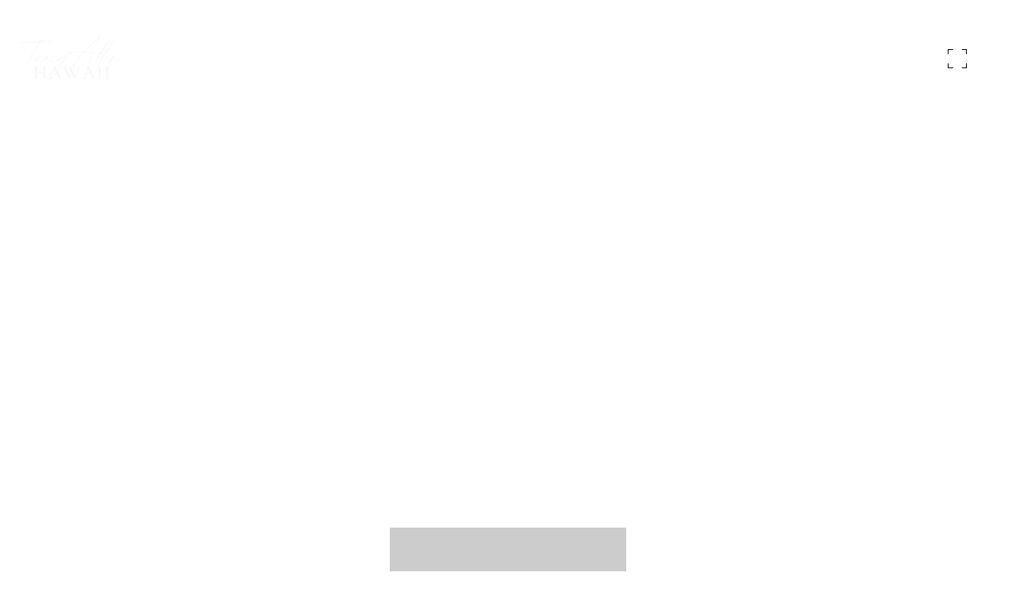

--- FILE ---
content_type: text/html; charset=utf-8
request_url: https://bss.luxurypresence.com/buttons/googleOneTap?companyId=05d9c789-1bea-4984-80c8-57992d6fd159&websiteId=5476ceb0-4083-4e8b-8493-2dd878491767&pageId=2a56bb1d-bf31-46f5-835a-1756ba473409&sourceUrl=https%3A%2F%2Ftracyallenhawaii.com%2Fproperties%2F118-halemaumau-street-honolulu-hi-96821-201910905&pageMeta=%7B%22sourceResource%22%3A%22properties%22%2C%22pageElementId%22%3A%228df7baf4-0588-4ea4-bd95-0ccf56cf5d82%22%2C%22pageQueryVariables%22%3A%7B%22property%22%3A%7B%22id%22%3A%228df7baf4-0588-4ea4-bd95-0ccf56cf5d82%22%7D%2C%22properties%22%3A%7B%22relatedNeighborhoodPropertyId%22%3A%228df7baf4-0588-4ea4-bd95-0ccf56cf5d82%22%2C%22sort%22%3A%22salesPrice%22%7D%2C%22neighborhood%22%3A%7B%7D%2C%22pressReleases%22%3A%7B%22propertyId%22%3A%228df7baf4-0588-4ea4-bd95-0ccf56cf5d82%22%7D%7D%7D
body_size: 2885
content:
<style>
  html, body {margin: 0; padding: 0;}
</style>
<script src="https://accounts.google.com/gsi/client" async defer></script>
<script>
const parseURL = (url) => {
    const a = document.createElement('a');
    a.href = url;
    return a.origin;
}

const login = (token, provider, source)  => {
  const origin = (window.location != window.parent.location)
    ? parseURL(document.referrer)
    : window.location.origin;  
  const xhr = new XMLHttpRequest();
  xhr.responseType = 'json';
  xhr.onreadystatechange = function() {
    if (xhr.readyState === 4) {
      const response = xhr.response;
      const msg = {
        event: response.status,
        provider: provider,
        source: source,
        token: token
      }
      window.parent.postMessage(msg, origin);
    }
  }
  xhr.withCredentials = true;
  xhr.open('POST', `${origin}/api/v1/auth/login`, true);
  xhr.setRequestHeader("Content-Type", "application/json;charset=UTF-8");
  xhr.send(JSON.stringify({
    token,
    provider,
    source,
    websiteId: '5476ceb0-4083-4e8b-8493-2dd878491767',
    companyId: '05d9c789-1bea-4984-80c8-57992d6fd159',
    pageId: '2a56bb1d-bf31-46f5-835a-1756ba473409',
    sourceUrl: 'https://tracyallenhawaii.com/properties/118-halemaumau-street-honolulu-hi-96821-201910905',
    pageMeta: '{"sourceResource":"properties","pageElementId":"8df7baf4-0588-4ea4-bd95-0ccf56cf5d82","pageQueryVariables":{"property":{"id":"8df7baf4-0588-4ea4-bd95-0ccf56cf5d82"},"properties":{"relatedNeighborhoodPropertyId":"8df7baf4-0588-4ea4-bd95-0ccf56cf5d82","sort":"salesPrice"},"neighborhood":{},"pressReleases":{"propertyId":"8df7baf4-0588-4ea4-bd95-0ccf56cf5d82"}}}',
    utm: '',
    referrer: ''
  }));
}

function getExpirationCookie(expiresInMiliseconds) {
  const tomorrow  = new Date(Date.now() + expiresInMiliseconds); // The Date object returns today's timestamp
  return `tracyallenhawaii.com-SID=true; expires=${tomorrow.toUTCString()}; path=/; Secure; SameSite=None`;
}

function handleCredentialResponse(response) {
  document.cookie = getExpirationCookie(24 * 60 * 60 * 1000); // 1 day
  login(response.credential, 'GOOGLE', 'GOOGLE_SIGN_ON');
}

function handleClose() {
  const msg = {
    event: 'cancel',
    provider: 'GOOGLE',
    source: 'GOOGLE_SIGN_ON'
  }
  const origin = (window.location != window.parent.location)
    ? parseURL(document.referrer)
    : window.location.origin;
  window.parent.postMessage(msg, origin);
  document.cookie = getExpirationCookie(2 * 60 * 60 * 1000); // 2 hours
}

</script>
<div id="g_id_onload"
  data-client_id="673515100752-7s6f6j0qab4skl22cjpp7eirb2rjmfcg.apps.googleusercontent.com"
  data-callback="handleCredentialResponse"
  data-intermediate_iframe_close_callback="handleClose"
  data-state_cookie_domain = "tracyallenhawaii.com"
  data-allowed_parent_origin="https://tracyallenhawaii.com"
  data-skip_prompt_cookie="tracyallenhawaii.com-SID"
  data-cancel_on_tap_outside="false"
></div>